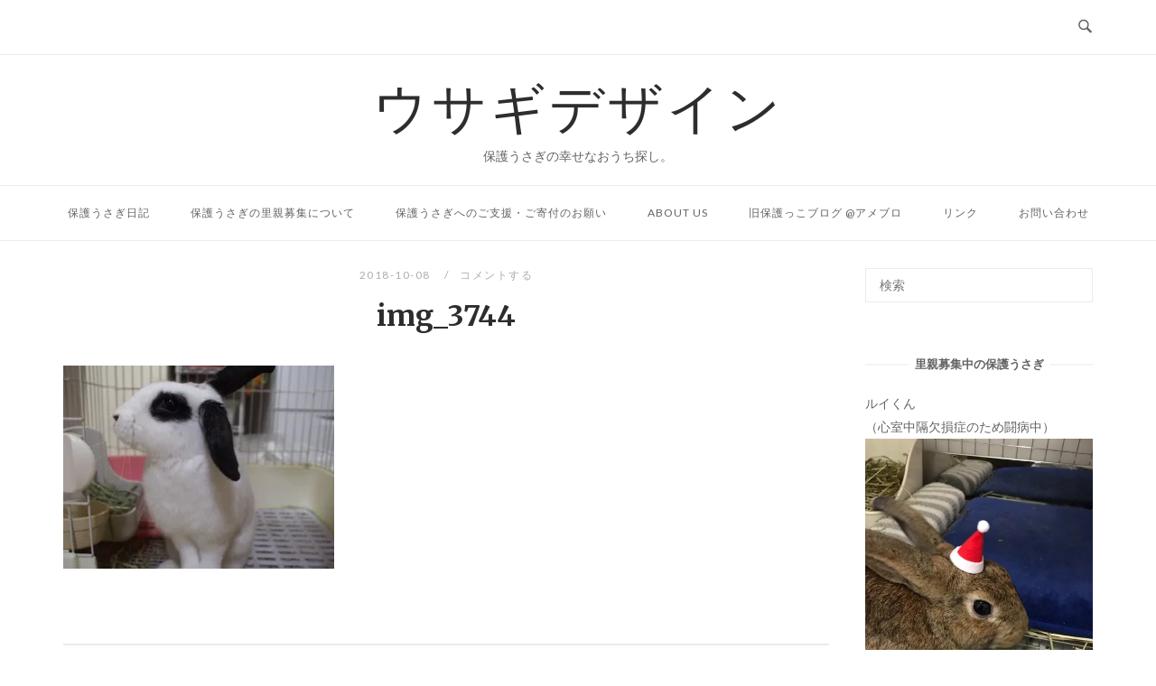

--- FILE ---
content_type: text/html; charset=UTF-8
request_url: https://usagi.design/img_3744/
body_size: 11909
content:
<!DOCTYPE html>
<html dir="ltr" lang="ja" prefix="og: https://ogp.me/ns#">
<head>
<meta charset="UTF-8">
<meta name="viewport" content="width=device-width, initial-scale=1">
<link rel="profile" href="http://gmpg.org/xfn/11">
<link rel="pingback" href="https://usagi.design/xmlrpc.php">

<title>img_3744 | ウサギデザイン</title>

		<!-- All in One SEO 4.5.3.1 - aioseo.com -->
		<meta name="robots" content="max-image-preview:large" />
		<link rel="canonical" href="https://usagi.design/img_3744/" />
		<meta name="generator" content="All in One SEO (AIOSEO) 4.5.3.1" />
		<meta property="og:locale" content="ja_JP" />
		<meta property="og:site_name" content="ウサギデザイン | 保護うさぎの幸せなおうち探し。" />
		<meta property="og:type" content="article" />
		<meta property="og:title" content="img_3744 | ウサギデザイン" />
		<meta property="og:url" content="https://usagi.design/img_3744/" />
		<meta property="article:published_time" content="2018-10-07T15:26:21+00:00" />
		<meta property="article:modified_time" content="2018-10-07T15:26:21+00:00" />
		<meta property="article:publisher" content="https://www.facebook.com/usagidesigncom" />
		<meta name="twitter:card" content="summary" />
		<meta name="twitter:site" content="@sera46chan96" />
		<meta name="twitter:title" content="img_3744 | ウサギデザイン" />
		<meta name="twitter:creator" content="@sera46chan96" />
		<script type="application/ld+json" class="aioseo-schema">
			{"@context":"https:\/\/schema.org","@graph":[{"@type":"BreadcrumbList","@id":"https:\/\/usagi.design\/img_3744\/#breadcrumblist","itemListElement":[{"@type":"ListItem","@id":"https:\/\/usagi.design\/#listItem","position":1,"name":"\u5bb6","item":"https:\/\/usagi.design\/","nextItem":"https:\/\/usagi.design\/img_3744\/#listItem"},{"@type":"ListItem","@id":"https:\/\/usagi.design\/img_3744\/#listItem","position":2,"name":"img_3744","previousItem":"https:\/\/usagi.design\/#listItem"}]},{"@type":"ItemPage","@id":"https:\/\/usagi.design\/img_3744\/#itempage","url":"https:\/\/usagi.design\/img_3744\/","name":"img_3744 | \u30a6\u30b5\u30ae\u30c7\u30b6\u30a4\u30f3","inLanguage":"ja","isPartOf":{"@id":"https:\/\/usagi.design\/#website"},"breadcrumb":{"@id":"https:\/\/usagi.design\/img_3744\/#breadcrumblist"},"author":{"@id":"https:\/\/usagi.design\/author\/maruku\/#author"},"creator":{"@id":"https:\/\/usagi.design\/author\/maruku\/#author"},"datePublished":"2018-10-08T00:26:21+09:00","dateModified":"2018-10-08T00:26:21+09:00"},{"@type":"Organization","@id":"https:\/\/usagi.design\/#organization","name":"\u30a6\u30b5\u30ae\u30c7\u30b6\u30a4\u30f3","url":"https:\/\/usagi.design\/","sameAs":["https:\/\/www.facebook.com\/usagidesigncom","https:\/\/twitter.com\/sera46chan96","https:\/\/www.instagram.com\/usagi.design\/"]},{"@type":"Person","@id":"https:\/\/usagi.design\/author\/maruku\/#author","url":"https:\/\/usagi.design\/author\/maruku\/","name":"maruku","image":{"@type":"ImageObject","@id":"https:\/\/usagi.design\/img_3744\/#authorImage","url":"https:\/\/secure.gravatar.com\/avatar\/0beaafe74b672c23dfd7cd5f67fccb03?s=96&d=mm&r=g","width":96,"height":96,"caption":"maruku"}},{"@type":"WebSite","@id":"https:\/\/usagi.design\/#website","url":"https:\/\/usagi.design\/","name":"\u30a6\u30b5\u30ae\u30c7\u30b6\u30a4\u30f3","description":"\u4fdd\u8b77\u3046\u3055\u304e\u306e\u5e78\u305b\u306a\u304a\u3046\u3061\u63a2\u3057\u3002","inLanguage":"ja","publisher":{"@id":"https:\/\/usagi.design\/#organization"}}]}
		</script>
		<!-- All in One SEO -->

<link rel='dns-prefetch' href='//static.addtoany.com' />
<link rel='dns-prefetch' href='//fonts.googleapis.com' />
<link rel='dns-prefetch' href='//s.w.org' />
<link rel='dns-prefetch' href='//v0.wordpress.com' />
<link rel='dns-prefetch' href='//widgets.wp.com' />
<link rel='dns-prefetch' href='//s0.wp.com' />
<link rel='dns-prefetch' href='//0.gravatar.com' />
<link rel='dns-prefetch' href='//1.gravatar.com' />
<link rel='dns-prefetch' href='//2.gravatar.com' />
<link rel='dns-prefetch' href='//i0.wp.com' />
<link rel='dns-prefetch' href='//i1.wp.com' />
<link rel='dns-prefetch' href='//i2.wp.com' />
<link rel="alternate" type="application/rss+xml" title="ウサギデザイン &raquo; フィード" href="https://usagi.design/feed/" />
<link rel="alternate" type="application/rss+xml" title="ウサギデザイン &raquo; コメントフィード" href="https://usagi.design/comments/feed/" />
<link rel="alternate" type="application/rss+xml" title="ウサギデザイン &raquo; img_3744 のコメントのフィード" href="https://usagi.design/feed/?attachment_id=932" />
		<script type="text/javascript">
			window._wpemojiSettings = {"baseUrl":"https:\/\/s.w.org\/images\/core\/emoji\/13.0.0\/72x72\/","ext":".png","svgUrl":"https:\/\/s.w.org\/images\/core\/emoji\/13.0.0\/svg\/","svgExt":".svg","source":{"concatemoji":"https:\/\/usagi.design\/wp-includes\/js\/wp-emoji-release.min.js?ver=5.5.17"}};
			!function(e,a,t){var n,r,o,i=a.createElement("canvas"),p=i.getContext&&i.getContext("2d");function s(e,t){var a=String.fromCharCode;p.clearRect(0,0,i.width,i.height),p.fillText(a.apply(this,e),0,0);e=i.toDataURL();return p.clearRect(0,0,i.width,i.height),p.fillText(a.apply(this,t),0,0),e===i.toDataURL()}function c(e){var t=a.createElement("script");t.src=e,t.defer=t.type="text/javascript",a.getElementsByTagName("head")[0].appendChild(t)}for(o=Array("flag","emoji"),t.supports={everything:!0,everythingExceptFlag:!0},r=0;r<o.length;r++)t.supports[o[r]]=function(e){if(!p||!p.fillText)return!1;switch(p.textBaseline="top",p.font="600 32px Arial",e){case"flag":return s([127987,65039,8205,9895,65039],[127987,65039,8203,9895,65039])?!1:!s([55356,56826,55356,56819],[55356,56826,8203,55356,56819])&&!s([55356,57332,56128,56423,56128,56418,56128,56421,56128,56430,56128,56423,56128,56447],[55356,57332,8203,56128,56423,8203,56128,56418,8203,56128,56421,8203,56128,56430,8203,56128,56423,8203,56128,56447]);case"emoji":return!s([55357,56424,8205,55356,57212],[55357,56424,8203,55356,57212])}return!1}(o[r]),t.supports.everything=t.supports.everything&&t.supports[o[r]],"flag"!==o[r]&&(t.supports.everythingExceptFlag=t.supports.everythingExceptFlag&&t.supports[o[r]]);t.supports.everythingExceptFlag=t.supports.everythingExceptFlag&&!t.supports.flag,t.DOMReady=!1,t.readyCallback=function(){t.DOMReady=!0},t.supports.everything||(n=function(){t.readyCallback()},a.addEventListener?(a.addEventListener("DOMContentLoaded",n,!1),e.addEventListener("load",n,!1)):(e.attachEvent("onload",n),a.attachEvent("onreadystatechange",function(){"complete"===a.readyState&&t.readyCallback()})),(n=t.source||{}).concatemoji?c(n.concatemoji):n.wpemoji&&n.twemoji&&(c(n.twemoji),c(n.wpemoji)))}(window,document,window._wpemojiSettings);
		</script>
		<style type="text/css">
img.wp-smiley,
img.emoji {
	display: inline !important;
	border: none !important;
	box-shadow: none !important;
	height: 1em !important;
	width: 1em !important;
	margin: 0 .07em !important;
	vertical-align: -0.1em !important;
	background: none !important;
	padding: 0 !important;
}
</style>
	<link rel='stylesheet' id='sbi_styles-css'  href='https://usagi.design/wp-content/plugins/instagram-feed/css/sbi-styles.min.css?ver=6.2.7' type='text/css' media='all' />
<link rel='stylesheet' id='wp-block-library-css'  href='https://usagi.design/wp-includes/css/dist/block-library/style.min.css?ver=5.5.17' type='text/css' media='all' />
<style id='wp-block-library-inline-css' type='text/css'>
.has-text-align-justify{text-align:justify;}
</style>
<link rel='stylesheet' id='contact-form-7-css'  href='https://usagi.design/wp-content/plugins/contact-form-7/includes/css/styles.css?ver=5.4' type='text/css' media='all' />
<style id='contact-form-7-inline-css' type='text/css'>
.wpcf7 .wpcf7-recaptcha iframe {margin-bottom: 0;}.wpcf7 .wpcf7-recaptcha[data-align="center"] > div {margin: 0 auto;}.wpcf7 .wpcf7-recaptcha[data-align="right"] > div {margin: 0 0 0 auto;}
</style>
<link rel='stylesheet' id='wp-ulike-css'  href='https://usagi.design/wp-content/plugins/wp-ulike/assets/css/wp-ulike.min.css?ver=4.6.9' type='text/css' media='all' />
<link rel='stylesheet' id='siteorigin-unwind-style-css'  href='https://usagi.design/wp-content/themes/siteorigin-unwind/style.min.css?ver=1.9.14' type='text/css' media='all' />
<link rel='stylesheet' id='siteorigin-google-web-fonts-css'  href='https://fonts.googleapis.com/css?family=Lato%3A300%2C400%7CMerriweather%3A700&#038;ver=5.5.17#038;subset&#038;display=block' type='text/css' media='all' />
<!-- Inline jetpack_facebook_likebox -->
<style id='jetpack_facebook_likebox-inline-css' type='text/css'>
.widget_facebook_likebox {
	overflow: hidden;
}

</style>
<link rel='stylesheet' id='amazonjs-css'  href='https://usagi.design/wp-content/plugins/amazonjs/css/amazonjs.css?ver=0.10' type='text/css' media='all' />
<link rel='stylesheet' id='addtoany-css'  href='https://usagi.design/wp-content/plugins/add-to-any/addtoany.min.css?ver=1.16' type='text/css' media='all' />
<link rel='stylesheet' id='jetpack_css-css'  href='https://usagi.design/wp-content/plugins/jetpack/css/jetpack.css?ver=9.4.4' type='text/css' media='all' />
<script type='text/javascript' id='addtoany-core-js-before'>
window.a2a_config=window.a2a_config||{};a2a_config.callbacks=[];a2a_config.overlays=[];a2a_config.templates={};a2a_localize = {
	Share: "共有",
	Save: "ブックマーク",
	Subscribe: "購読",
	Email: "メール",
	Bookmark: "ブックマーク",
	ShowAll: "すべて表示する",
	ShowLess: "小さく表示する",
	FindServices: "サービスを探す",
	FindAnyServiceToAddTo: "追加するサービスを今すぐ探す",
	PoweredBy: "Powered by",
	ShareViaEmail: "メールでシェアする",
	SubscribeViaEmail: "メールで購読する",
	BookmarkInYourBrowser: "ブラウザにブックマーク",
	BookmarkInstructions: "このページをブックマークするには、 Ctrl+D または \u2318+D を押下。",
	AddToYourFavorites: "お気に入りに追加",
	SendFromWebOrProgram: "任意のメールアドレスまたはメールプログラムから送信",
	EmailProgram: "メールプログラム",
	More: "詳細&#8230;",
	ThanksForSharing: "共有ありがとうございます !",
	ThanksForFollowing: "フォローありがとうございます !"
};
</script>
<script type='text/javascript' async src='https://static.addtoany.com/menu/page.js' id='addtoany-core-js'></script>
<script type='text/javascript' src='https://usagi.design/wp-includes/js/jquery/jquery.js?ver=1.12.4-wp' id='jquery-core-js'></script>
<script type='text/javascript' async src='https://usagi.design/wp-content/plugins/add-to-any/addtoany.min.js?ver=1.1' id='addtoany-jquery-js'></script>
<link rel="https://api.w.org/" href="https://usagi.design/wp-json/" /><link rel="alternate" type="application/json" href="https://usagi.design/wp-json/wp/v2/media/932" /><link rel="EditURI" type="application/rsd+xml" title="RSD" href="https://usagi.design/xmlrpc.php?rsd" />
<link rel="wlwmanifest" type="application/wlwmanifest+xml" href="https://usagi.design/wp-includes/wlwmanifest.xml" /> 
<meta name="generator" content="WordPress 5.5.17" />
<link rel='shortlink' href='https://wp.me/a9L7V7-f2' />
<link rel="alternate" type="application/json+oembed" href="https://usagi.design/wp-json/oembed/1.0/embed?url=https%3A%2F%2Fusagi.design%2Fimg_3744%2F" />
<link rel="alternate" type="text/xml+oembed" href="https://usagi.design/wp-json/oembed/1.0/embed?url=https%3A%2F%2Fusagi.design%2Fimg_3744%2F&#038;format=xml" />
<style type='text/css'>img#wpstats{display:none}</style>				<style type="text/css" id="siteorigin-unwind-settings-custom" data-siteorigin-settings="true">
					/* style */ body,button,input,select,textarea { font-family: "Tahoma", sans-serif; font-weight: normal;  }             .main-navigation > div ul ul a { font-family: "Tahoma", sans-serif; font-weight: normal;  }                .post-navigation { font-family: "Tahoma", sans-serif; font-weight: normal;  }              .widget #wp-calendar caption { font-family: "Tahoma", sans-serif; font-weight: normal;  }          #masthead { margin-bottom: 30px; }    #masthead .site-branding { padding: 20px 0; }   .header-design-4 #masthead .site-branding { padding: calc( 20px / 2) 0; } #masthead #masthead-widgets { margin: 20px auto; }                 .blog-layout-grid .archive-entry .more-link .more-text { font-family: "Tahoma", sans-serif; font-weight: normal;  }   .blog-layout-masonry .archive-entry .more-link .more-text { font-family: "Tahoma", sans-serif; font-weight: normal;  }   .blog-layout-alternate .archive-entry .entry-content .more-link .more-text { font-family: "Tahoma", sans-serif; font-weight: normal;  }      .archive .container > .page-header,.search .container > .page-header { margin-bottom: 30px; }                                 #colophon { margin-top: 30px; } #colophon .widgets { padding: 30px 0; }       @media screen and (max-width: 768px) { .main-navigation .menu-toggle { display: block; } .main-navigation > div, .main-navigation > div ul, .main-navigation .shopping-cart { display: none; } } @media screen and (min-width: 769px) { #mobile-navigation { display: none !important; } .main-navigation > div ul { display: block; } .main-navigation .shopping-cart { display: inline-block; } .main-navigation .menu-toggle { display: none; } }				</style>
				<link rel="icon" href="https://i1.wp.com/usagi.design/wp-content/uploads/2021/03/cropped-android-chrome-512x512-1.png?fit=32%2C32&#038;ssl=1" sizes="32x32" />
<link rel="icon" href="https://i1.wp.com/usagi.design/wp-content/uploads/2021/03/cropped-android-chrome-512x512-1.png?fit=192%2C192&#038;ssl=1" sizes="192x192" />
<link rel="apple-touch-icon" href="https://i1.wp.com/usagi.design/wp-content/uploads/2021/03/cropped-android-chrome-512x512-1.png?fit=180%2C180&#038;ssl=1" />
<meta name="msapplication-TileImage" content="https://i1.wp.com/usagi.design/wp-content/uploads/2021/03/cropped-android-chrome-512x512-1.png?fit=270%2C270&#038;ssl=1" />
</head>

<body class="attachment attachment-template-default single single-attachment postid-932 attachmentid-932 attachment-jpeg css3-animations header-design-3 no-js page-layout-default page-layout-hide-masthead page-layout-hide-footer-widgets sticky-menu sidebar">

<div id="page" class="hfeed site">
	<a class="skip-link screen-reader-text" href="#content">コンテンツへスキップ</a>

			<header id="masthead" class="site-header">

			
				<div class="top-bar">
		<div class="container">

			<div class="social-search">
							</div>

							<button id="search-button" class="search-toggle" aria-label="検索を開く">
					<span class="open">				<svg version="1.1" class="svg-icon-search" xmlns="http://www.w3.org/2000/svg" xmlns:xlink="http://www.w3.org/1999/xlink" width="32" height="32" viewBox="0 0 32 32">
					<path d="M20.943 4.619c-4.5-4.5-11.822-4.5-16.321 0-4.498 4.5-4.498 11.822 0 16.319 4.007 4.006 10.247 4.435 14.743 1.308 0.095 0.447 0.312 0.875 0.659 1.222l6.553 6.55c0.953 0.955 2.496 0.955 3.447 0 0.953-0.951 0.953-2.495 0-3.447l-6.553-6.551c-0.347-0.349-0.774-0.565-1.222-0.658 3.13-4.495 2.7-10.734-1.307-14.743zM18.874 18.871c-3.359 3.357-8.825 3.357-12.183 0-3.357-3.359-3.357-8.825 0-12.184 3.358-3.359 8.825-3.359 12.183 0s3.359 8.825 0 12.184z"></path>
				</svg>
			</span>
					<span class="close">				<svg version="1.1" class="svg-icon-close" xmlns="http://www.w3.org/2000/svg" width="15.56" height="15.562" viewBox="0 0 15.56 15.562">
					<path id="icon_close" data-name="icon close" class="cls-1" d="M1367.53,39.407l-2.12,2.121-5.66-5.657-5.66,5.657-2.12-2.121,5.66-5.657-5.66-5.657,2.12-2.122,5.66,5.657,5.66-5.657,2.12,2.122-5.66,5.657Z" transform="translate(-1351.97 -25.969)"/>
				</svg>
			</span>
				</button>
			
		</div><!-- .container -->

					<div id="fullscreen-search">
				
<div class="container">
	<h3>検索サイト</h3>
	<form id="fullscreen-search-form" method="get" action="https://usagi.design">
		<input type="search" name="s" aria-label="検索する" placeholder="入力してエンターキーで検索" value="" />
		<button type="submit" aria-label="検索">
							<svg version="1.1" class="svg-icon-fullscreen-search" xmlns="http://www.w3.org/2000/svg" xmlns:xlink="http://www.w3.org/1999/xlink" width="32" height="32" viewBox="0 0 32 32">
					<path d="M20.943 4.619c-4.5-4.5-11.822-4.5-16.321 0-4.498 4.5-4.498 11.822 0 16.319 4.007 4.006 10.247 4.435 14.743 1.308 0.095 0.447 0.312 0.875 0.659 1.222l6.553 6.55c0.953 0.955 2.496 0.955 3.447 0 0.953-0.951 0.953-2.495 0-3.447l-6.553-6.551c-0.347-0.349-0.774-0.565-1.222-0.658 3.13-4.495 2.7-10.734-1.307-14.743zM18.874 18.871c-3.359 3.357-8.825 3.357-12.183 0-3.357-3.359-3.357-8.825 0-12.184 3.358-3.359 8.825-3.359 12.183 0s3.359 8.825 0 12.184z"></path>
				</svg>
										<svg version="1.1" class="svg-icon-search" xmlns="http://www.w3.org/2000/svg" xmlns:xlink="http://www.w3.org/1999/xlink" width="32" height="32" viewBox="0 0 32 32">
				  <path id="icon_loading" data-name="icon loading" class="cls-1" d="M13,26A13,13,0,1,1,26,13,13,13,0,0,1,13,26ZM13,4a9,9,0,1,0,4.88,16.551,1.925,1.925,0,0,1-.466-0.308l-5.656-5.657a2.006,2.006,0,0,1,0-2.828h0a2.006,2.006,0,0,1,2.828,0l5.656,5.657a1.926,1.926,0,0,1,.309.466A8.987,8.987,0,0,0,13,4Z"/>
				</svg>
						</button>
	</form>
</div><!-- .container -->
			</div>
			</div><!-- .top-bar -->

	<div class="container">
		<div class="site-branding">
						<p class="site-title">
				<a href="https://usagi.design/" rel="home">
					ウサギデザイン				</a>
			</p>
										<p class="site-description">保護うさぎの幸せなおうち探し。</p>
					</div><!-- .site-branding -->
	</div><!-- .container -->

<div class="main-navigation-bar sticky-bar sticky-menu">
	<div class="container">
			<nav id="site-navigation" class="main-navigation">
							<button id="mobile-menu-button" class="menu-toggle" aria-controls="primary-menu" aria-expanded="false">				<svg version="1.1" class="svg-icon-menu" xmlns="http://www.w3.org/2000/svg" xmlns:xlink="http://www.w3.org/1999/xlink" width="27" height="32" viewBox="0 0 27 32">
					<path d="M27.429 24v2.286q0 0.464-0.339 0.804t-0.804 0.339h-25.143q-0.464 0-0.804-0.339t-0.339-0.804v-2.286q0-0.464 0.339-0.804t0.804-0.339h25.143q0.464 0 0.804 0.339t0.339 0.804zM27.429 14.857v2.286q0 0.464-0.339 0.804t-0.804 0.339h-25.143q-0.464 0-0.804-0.339t-0.339-0.804v-2.286q0-0.464 0.339-0.804t0.804-0.339h25.143q0.464 0 0.804 0.339t0.339 0.804zM27.429 5.714v2.286q0 0.464-0.339 0.804t-0.804 0.339h-25.143q-0.464 0-0.804-0.339t-0.339-0.804v-2.286q0-0.464 0.339-0.804t0.804-0.339h25.143q0.464 0 0.804 0.339t0.339 0.804z"></path>
				</svg>
			</button>
				<div class="menu-usagidesign1-container"><ul id="primary-menu" class="menu"><li id="menu-item-29" class="menu-item menu-item-type-post_type menu-item-object-page current_page_parent menu-item-29"><a href="https://usagi.design/diary/">保護うさぎ日記</a></li>
<li id="menu-item-1176" class="menu-item menu-item-type-post_type menu-item-object-page menu-item-1176"><a href="https://usagi.design/about-fosterparents/">保護うさぎの里親募集について</a></li>
<li id="menu-item-112" class="menu-item menu-item-type-post_type menu-item-object-page menu-item-112"><a href="https://usagi.design/about-donation/">保護うさぎへのご支援・ご寄付のお願い</a></li>
<li id="menu-item-55" class="menu-item menu-item-type-post_type menu-item-object-page menu-item-55"><a href="https://usagi.design/aboutus/">About us</a></li>
<li id="menu-item-54" class="menu-item menu-item-type-custom menu-item-object-custom menu-item-54"><a target="_blank" rel="noopener noreferrer" href="https://ameblo.jp/usagi-design-com">旧保護っこブログ @アメブロ</a></li>
<li id="menu-item-44" class="menu-item menu-item-type-post_type menu-item-object-page menu-item-44"><a href="https://usagi.design/links/">リンク</a></li>
<li id="menu-item-48" class="menu-item menu-item-type-post_type menu-item-object-page menu-item-48"><a href="https://usagi.design/contact/">お問い合わせ</a></li>
</ul></div>			</nav><!-- #site-navigation -->
	<div id="mobile-navigation"></div>
		</div>
</div><!-- .main-navigation-bar -->

		</header><!-- #masthead -->
	
	<div id="content" class="site-content">
		<div class="container">

	
	<div id="primary" class="content-area">
		<main id="main" class="site-main">

		
<article id="post-932" class="entry post-932 attachment type-attachment status-inherit hentry post">

	<header class="entry-header">
		<div class="entry-meta">
			
		
					<span class="entry-date">
									2018-10-08							</span>
		
		
		<span class="entry-comments"><a href="https://usagi.design/img_3744/#respond">コメントする</a></span>
			</div><!-- .entry-meta -->
					<h1 class="entry-title">img_3744</h1>			</header><!-- .entry-header -->

	
	<div class="entry-content">
		<p class="attachment"><a href='https://i2.wp.com/usagi.design/wp-content/uploads/2018/10/img_3744.jpg?ssl=1'><img width="300" height="225" src="https://i2.wp.com/usagi.design/wp-content/uploads/2018/10/img_3744.jpg?fit=300%2C225&amp;ssl=1" class="attachment-medium size-medium" alt="" loading="lazy" srcset="https://i2.wp.com/usagi.design/wp-content/uploads/2018/10/img_3744.jpg?w=640&amp;ssl=1 640w, https://i2.wp.com/usagi.design/wp-content/uploads/2018/10/img_3744.jpg?resize=300%2C225&amp;ssl=1 300w, https://i2.wp.com/usagi.design/wp-content/uploads/2018/10/img_3744.jpg?resize=600%2C450&amp;ssl=1 600w" sizes="(max-width: 300px) 100vw, 300px" data-attachment-id="932" data-permalink="https://usagi.design/img_3744/" data-orig-file="https://i2.wp.com/usagi.design/wp-content/uploads/2018/10/img_3744.jpg?fit=640%2C480&amp;ssl=1" data-orig-size="640,480" data-comments-opened="1" data-image-meta="{&quot;aperture&quot;:&quot;0&quot;,&quot;credit&quot;:&quot;&quot;,&quot;camera&quot;:&quot;&quot;,&quot;caption&quot;:&quot;&quot;,&quot;created_timestamp&quot;:&quot;0&quot;,&quot;copyright&quot;:&quot;&quot;,&quot;focal_length&quot;:&quot;0&quot;,&quot;iso&quot;:&quot;0&quot;,&quot;shutter_speed&quot;:&quot;0&quot;,&quot;title&quot;:&quot;&quot;,&quot;orientation&quot;:&quot;1&quot;}" data-image-title="img_3744" data-image-description="" data-medium-file="https://i2.wp.com/usagi.design/wp-content/uploads/2018/10/img_3744.jpg?fit=300%2C225&amp;ssl=1" data-large-file="https://i2.wp.com/usagi.design/wp-content/uploads/2018/10/img_3744.jpg?fit=600%2C450&amp;ssl=1" /></a></p>
			</div><!-- .entry-content -->

	<footer class="entry-footer">
			</footer><!-- .entry-footer -->
</article><!-- #post-## -->
		<nav class="navigation post-navigation">
			<h2 class="screen-reader-text">投稿ナビゲーション</h2>
			<div class="nav-links">
				<div class="nav-previous">
					<a href="https://usagi.design/img_3744/" rel="prev"><span class="sub-title"><span>&larr;</span> 前の投稿</span> <div>img_3744</div></a>				</div>
				<div class="nav-next">
									</div>
			</div><!-- .nav-links -->
		</nav><!-- .navigation -->
	
<div id="comments" class="comments-area">

		<div id="respond" class="comment-respond">
		<h3 id="reply-title" class="comment-reply-title">コメントを残す <small><a rel="nofollow" id="cancel-comment-reply-link" href="/img_3744/#respond" style="display:none;">コメントをキャンセル</a></small></h3><form action="https://usagi.design/wp-comments-post.php" method="post" id="commentform" class="comment-form" novalidate><p class="comment-notes"><span id="email-notes">メールアドレスが公開されることはありません。</span></p><p class="comment-form-comment"><label for="comment">コメント</label> <textarea id="comment" name="comment" cols="45" rows="8" maxlength="65525" required="required"></textarea></p><p class="comment-form-author"><label for="author">名前</label> <input id="author" name="author" type="text" value="" size="30" maxlength="245" /></p>
<p class="comment-form-email"><label for="email">メール</label> <input id="email" name="email" type="email" value="" size="30" maxlength="100" aria-describedby="email-notes" /></p>
<p class="comment-form-url"><label for="url">サイト</label> <input id="url" name="url" type="url" value="" size="30" maxlength="200" /></p>
<p class="comment-subscription-form"><input type="checkbox" name="subscribe_blog" id="subscribe_blog" value="subscribe" style="width: auto; -moz-appearance: checkbox; -webkit-appearance: checkbox;" /> <label class="subscribe-label" id="subscribe-blog-label" for="subscribe_blog">新しい投稿をメールで受け取る</label></p><p class="form-submit"><input name="submit" type="submit" id="submit" class="submit" value="コメントを送信" /> <input type='hidden' name='comment_post_ID' value='932' id='comment_post_ID' />
<input type='hidden' name='comment_parent' id='comment_parent' value='0' />
</p><p style="display: none;"><input type="hidden" id="akismet_comment_nonce" name="akismet_comment_nonce" value="c35fbd4bb9" /></p><input type="hidden" id="ak_js" name="ak_js" value="147"/><textarea name="ak_hp_textarea" cols="45" rows="8" maxlength="100" style="display: none !important;"></textarea></form>	</div><!-- #respond -->
	<p class="akismet_comment_form_privacy_notice">このサイトはスパムを低減するために Akismet を使っています。<a href="https://akismet.com/privacy/" target="_blank" rel="nofollow noopener">コメントデータの処理方法の詳細はこちらをご覧ください</a>。</p>
</div><!-- #comments -->

		</main><!-- #main -->
	</div><!-- #primary -->


<aside id="secondary" class="widget-area">
	<aside id="search-2" class="widget widget_search"><form method="get" class="search-form" action="https://usagi.design/">
	<input type="search" name="s" aria-label="検索する" placeholder="検索" value="" />
	<button type="submit" aria-label="検索">
			</button>
</form>
</aside><aside id="custom_html-3" class="widget_text widget widget_custom_html"><h2 class="widget-title heading-strike">里親募集中の保護うさぎ</h2><div class="textwidget custom-html-widget"><div>ルイくん<br>（心室中隔欠損症のため闘病中）<br><a href="https://usagi.design/category/rabbits/ruikun/"><img src="https://i1.wp.com/usagi.design/wp-content/uploads/2018/12/img_5288.jpg?w=1140&#038;ssl=1" data-recalc-dims="1"/> </a> </div><br>
<div>らにくん<br>（定期的な鼻涙管洗浄が必要）<br><a href=""><img src="https://i2.wp.com/usagi.design/wp-content/uploads/2024/01/IMG_6771-scaled.jpg?w=1140&#038;ssl=1" data-recalc-dims="1"/> </a> </div><br>


<div>きよまさくん<br>（歯根膿瘍）<br><a href=""><img src="https://i0.wp.com/usagi.design/wp-content/uploads/2024/01/img_6710.jpg?w=1140&#038;ssl=1" data-recalc-dims="1"/> </a> </div><br>

<div>しずくちゃん（写真右）・こまちちゃん（写真左）<br><a href=""><img src="https://i0.wp.com/usagi.design/wp-content/uploads/2024/01/img_7489-1.jpg?w=1140&#038;ssl=1" data-recalc-dims="1"/> </a> </div><br>




</div></aside>
		<aside id="recent-posts-2" class="widget widget_recent_entries">
		<h2 class="widget-title heading-strike">最近の投稿</h2>
		<ul>
											<li>
					<a href="https://usagi.design/2024/01/10/news240111-2/">【師走っこ2世】しずく・こまちちゃんの仲良し姉妹　ってか、2年ぶりのブログ</a>
											<span class="post-date">2024-01-10</span>
									</li>
											<li>
					<a href="https://usagi.design/2024/01/12/news240112/">【シニアだって里親募集中】かわいいおじさん　きよまさくん</a>
											<span class="post-date">2024-01-12</span>
									</li>
											<li>
					<a href="https://usagi.design/2022/03/29/news220325/">滋賀県多頭崩壊　イリちゃんベビーズ</a>
											<span class="post-date">2022-03-29</span>
									</li>
											<li>
					<a href="https://usagi.design/2022/03/18/news220313/">滋賀県多頭崩壊　れみちゃん</a>
											<span class="post-date">2022-03-18</span>
									</li>
											<li>
					<a href="https://usagi.design/2021/08/16/news210816/">許しません。許せません。大阪でのうさぎ遺棄事件。。</a>
											<span class="post-date">2021-08-16</span>
									</li>
					</ul>

		</aside><aside id="categories-2" class="widget widget_categories"><h2 class="widget-title heading-strike">カテゴリー</h2>
			<ul>
					<li class="cat-item cat-item-10"><a href="https://usagi.design/category/annoucement/">お知らせ</a>
</li>
	<li class="cat-item cat-item-7"><a href="https://usagi.design/category/makuw/">まくう</a>
<ul class='children'>
	<li class="cat-item cat-item-8"><a href="https://usagi.design/category/makuw/mano/">まの</a>
</li>
	<li class="cat-item cat-item-9"><a href="https://usagi.design/category/makuw/kuwga/">くうが</a>
</li>
</ul>
</li>
	<li class="cat-item cat-item-1"><a href="https://usagi.design/category/rabbits/">保護うさぎ</a>
<ul class='children'>
	<li class="cat-item cat-item-70"><a href="https://usagi.design/category/rabbits/kiyomasa/">ーきよまさくん</a>
</li>
	<li class="cat-item cat-item-68"><a href="https://usagi.design/category/rabbits/komachi/">ーこまちちゃん</a>
</li>
	<li class="cat-item cat-item-67"><a href="https://usagi.design/category/rabbits/shizuku/">ーしずくちゃん</a>
</li>
	<li class="cat-item cat-item-44"><a href="https://usagi.design/category/rabbits/ruikun/">ールイくん</a>
</li>
</ul>
</li>
	<li class="cat-item cat-item-20"><a href="https://usagi.design/category/happyrabbits/">幸せうさぎ</a>
<ul class='children'>
	<li class="cat-item cat-item-56"><a href="https://usagi.design/category/happyrabbits/ruruchan/">ーるるちゃん</a>
</li>
	<li class="cat-item cat-item-64"><a href="https://usagi.design/category/happyrabbits/arcokun/">ーアルコくん</a>
</li>
	<li class="cat-item cat-item-65"><a href="https://usagi.design/category/happyrabbits/iriskun/">ーイリスくん</a>
</li>
	<li class="cat-item cat-item-63"><a href="https://usagi.design/category/happyrabbits/alfachan/">ーアルファちゃん</a>
</li>
	<li class="cat-item cat-item-38"><a href="https://usagi.design/category/happyrabbits/aokun/">ー青君</a>
</li>
	<li class="cat-item cat-item-54"><a href="https://usagi.design/category/happyrabbits/koukikun/">ー光輝くん</a>
</li>
	<li class="cat-item cat-item-4"><a href="https://usagi.design/category/happyrabbits/volandcom/">ボルコム</a>
</li>
	<li class="cat-item cat-item-5"><a href="https://usagi.design/category/happyrabbits/volkun/">ーボルくん</a>
</li>
	<li class="cat-item cat-item-6"><a href="https://usagi.design/category/happyrabbits/comkun/">ーコムくん</a>
</li>
	<li class="cat-item cat-item-42"><a href="https://usagi.design/category/happyrabbits/tomokikun/">ー朋季くん</a>
</li>
	<li class="cat-item cat-item-28"><a href="https://usagi.design/category/happyrabbits/marychan/">ーマリーちゃん</a>
</li>
	<li class="cat-item cat-item-49"><a href="https://usagi.design/category/happyrabbits/soukun/">ーそうくん</a>
</li>
	<li class="cat-item cat-item-41"><a href="https://usagi.design/category/happyrabbits/muykun/" title="里親募集中　温泉うさぎ　ムイくんのカテゴリーです。">ームイくん</a>
</li>
	<li class="cat-item cat-item-50"><a href="https://usagi.design/category/happyrabbits/nenechan/">ーねねちゃん</a>
</li>
</ul>
</li>
			</ul>

			</aside><aside id="twitter_timeline-3" class="widget widget_twitter_timeline"><h2 class="widget-title heading-strike">Twitter</h2><a class="twitter-timeline" data-width="350" data-height="350" data-theme="light" data-border-color="#e8e8e8" data-lang="JA" data-partner="jetpack" href="https://twitter.com/sera46chan96" href="https://twitter.com/sera46chan96">ツイート</a></aside><aside id="facebook-likebox-2" class="widget widget_facebook_likebox"><h2 class="widget-title heading-strike"><a href="https://www.facebook.com/usagidesigncom/">Facebook</a></h2>		<div id="fb-root"></div>
		<div class="fb-page" data-href="https://www.facebook.com/usagidesigncom/" data-width="350"  data-height="350" data-hide-cover="true" data-show-facepile="false" data-tabs="timeline" data-hide-cta="false" data-small-header="false">
		<div class="fb-xfbml-parse-ignore"><blockquote cite="https://www.facebook.com/usagidesigncom/"><a href="https://www.facebook.com/usagidesigncom/">Facebook</a></blockquote></div>
		</div>
		</aside></aside><!-- #secondary -->
		</div><!-- .container -->
	</div><!-- #content -->

	<footer id="colophon" class="site-footer">

					<div class="container">
							</div>
		
		<div class="site-info">
			<div class="container">
				<span>2026 &copy; ウサギデザイン</span><span>Theme by <a href="https://siteorigin.com/">SiteOrigin</a></span>			</div><!-- .container -->
		</div><!-- .site-info -->
	</footer><!-- #colophon -->
</div><!-- #page -->

	<div id="scroll-to-top">
		<span class="screen-reader-text">先頭に戻る</span>
					<svg version="1.1" xmlns="http://www.w3.org/2000/svg" width="55" height="32" viewBox="0 0 55 32">
				<path fill="#fff" d="M50.276 32l-22.829-22.829-22.829 22.829-4.553-4.553 27.382-27.415 27.415 27.415z"></path>
			</svg>
				</div>

<!-- Instagram Feed JS -->
<script type="text/javascript">
var sbiajaxurl = "https://usagi.design/wp-admin/admin-ajax.php";
</script>
<script type='text/javascript' src='https://usagi.design/wp-content/plugins/jetpack/_inc/build/photon/photon.min.js?ver=20191001' id='jetpack-photon-js'></script>
<script type='text/javascript' src='https://usagi.design/wp-includes/js/dist/vendor/wp-polyfill.min.js?ver=7.4.4' id='wp-polyfill-js'></script>
<script type='text/javascript' id='wp-polyfill-js-after'>
( 'fetch' in window ) || document.write( '<script src="https://usagi.design/wp-includes/js/dist/vendor/wp-polyfill-fetch.min.js?ver=3.0.0"></scr' + 'ipt>' );( document.contains ) || document.write( '<script src="https://usagi.design/wp-includes/js/dist/vendor/wp-polyfill-node-contains.min.js?ver=3.42.0"></scr' + 'ipt>' );( window.DOMRect ) || document.write( '<script src="https://usagi.design/wp-includes/js/dist/vendor/wp-polyfill-dom-rect.min.js?ver=3.42.0"></scr' + 'ipt>' );( window.URL && window.URL.prototype && window.URLSearchParams ) || document.write( '<script src="https://usagi.design/wp-includes/js/dist/vendor/wp-polyfill-url.min.js?ver=3.6.4"></scr' + 'ipt>' );( window.FormData && window.FormData.prototype.keys ) || document.write( '<script src="https://usagi.design/wp-includes/js/dist/vendor/wp-polyfill-formdata.min.js?ver=3.0.12"></scr' + 'ipt>' );( Element.prototype.matches && Element.prototype.closest ) || document.write( '<script src="https://usagi.design/wp-includes/js/dist/vendor/wp-polyfill-element-closest.min.js?ver=2.0.2"></scr' + 'ipt>' );
</script>
<script type='text/javascript' src='https://usagi.design/wp-includes/js/dist/i18n.min.js?ver=4ab02c8fd541b8cfb8952fe260d21f16' id='wp-i18n-js'></script>
<script type='text/javascript' src='https://usagi.design/wp-includes/js/dist/vendor/lodash.min.js?ver=4.17.21' id='lodash-js'></script>
<script type='text/javascript' id='lodash-js-after'>
window.lodash = _.noConflict();
</script>
<script type='text/javascript' src='https://usagi.design/wp-includes/js/dist/url.min.js?ver=d80b474ffb72c3b6933165cc1b3419f6' id='wp-url-js'></script>
<script type='text/javascript' src='https://usagi.design/wp-includes/js/dist/hooks.min.js?ver=63769290dead574c40a54748f22ada71' id='wp-hooks-js'></script>
<script type='text/javascript' id='wp-api-fetch-js-translations'>
( function( domain, translations ) {
	var localeData = translations.locale_data[ domain ] || translations.locale_data.messages;
	localeData[""].domain = domain;
	wp.i18n.setLocaleData( localeData, domain );
} )( "default", {"translation-revision-date":"2025-10-03 12:47:47+0000","generator":"GlotPress\/4.0.1","domain":"messages","locale_data":{"messages":{"":{"domain":"messages","plural-forms":"nplurals=1; plural=0;","lang":"ja_JP"},"You are probably offline.":["\u73fe\u5728\u30aa\u30d5\u30e9\u30a4\u30f3\u306e\u3088\u3046\u3067\u3059\u3002"],"Media upload failed. If this is a photo or a large image, please scale it down and try again.":["\u30e1\u30c7\u30a3\u30a2\u306e\u30a2\u30c3\u30d7\u30ed\u30fc\u30c9\u306b\u5931\u6557\u3057\u307e\u3057\u305f\u3002 \u5199\u771f\u307e\u305f\u306f\u5927\u304d\u306a\u753b\u50cf\u306e\u5834\u5408\u306f\u3001\u7e2e\u5c0f\u3057\u3066\u3082\u3046\u4e00\u5ea6\u304a\u8a66\u3057\u304f\u3060\u3055\u3044\u3002"],"An unknown error occurred.":["\u4e0d\u660e\u306a\u30a8\u30e9\u30fc\u304c\u767a\u751f\u3057\u307e\u3057\u305f\u3002"],"The response is not a valid JSON response.":["\u8fd4\u7b54\u304c\u6b63\u3057\u3044 JSON \u30ec\u30b9\u30dd\u30f3\u30b9\u3067\u306f\u3042\u308a\u307e\u305b\u3093\u3002"]}},"comment":{"reference":"wp-includes\/js\/dist\/api-fetch.js"}} );
</script>
<script type='text/javascript' src='https://usagi.design/wp-includes/js/dist/api-fetch.min.js?ver=0bb73d10eeea78a4d642cdd686ca7f59' id='wp-api-fetch-js'></script>
<script type='text/javascript' id='wp-api-fetch-js-after'>
wp.apiFetch.use( wp.apiFetch.createRootURLMiddleware( "https://usagi.design/wp-json/" ) );
wp.apiFetch.nonceMiddleware = wp.apiFetch.createNonceMiddleware( "9bc37208d1" );
wp.apiFetch.use( wp.apiFetch.nonceMiddleware );
wp.apiFetch.use( wp.apiFetch.mediaUploadMiddleware );
wp.apiFetch.nonceEndpoint = "https://usagi.design/wp-admin/admin-ajax.php?action=rest-nonce";
</script>
<script type='text/javascript' id='contact-form-7-js-extra'>
/* <![CDATA[ */
var wpcf7 = [];
/* ]]> */
</script>
<script type='text/javascript' src='https://usagi.design/wp-content/plugins/contact-form-7/includes/js/index.js?ver=5.4' id='contact-form-7-js'></script>
<script type='text/javascript' id='wp_ulike-js-extra'>
/* <![CDATA[ */
var wp_ulike_params = {"ajax_url":"https:\/\/usagi.design\/wp-admin\/admin-ajax.php","notifications":"1"};
/* ]]> */
</script>
<script type='text/javascript' src='https://usagi.design/wp-content/plugins/wp-ulike/assets/js/wp-ulike.min.js?ver=4.6.9' id='wp_ulike-js'></script>
<script type='text/javascript' src='https://usagi.design/wp-content/themes/siteorigin-unwind/js/jquery.fitvids.min.js?ver=1.1' id='jquery-fitvids-js'></script>
<script type='text/javascript' src='https://usagi.design/wp-content/themes/siteorigin-unwind/js/unwind.min.js?ver=1.9.14' id='siteorigin-unwind-script-js'></script>
<script type='text/javascript' src='https://usagi.design/wp-content/themes/siteorigin-unwind/js/skip-link-focus-fix.min.js?ver=20130115' id='siteorigin-unwind-skip-link-focus-fix-js'></script>
<script type='text/javascript' id='jetpack-facebook-embed-js-extra'>
/* <![CDATA[ */
var jpfbembed = {"appid":"249643311490","locale":"en_US"};
/* ]]> */
</script>
<script type='text/javascript' src='https://usagi.design/wp-content/plugins/jetpack/_inc/build/facebook-embed.min.js' id='jetpack-facebook-embed-js'></script>
<script type='text/javascript' src='https://usagi.design/wp-content/plugins/jetpack/_inc/build/twitter-timeline.min.js?ver=4.0.0' id='jetpack-twitter-timeline-js'></script>
<script type='text/javascript' src='https://usagi.design/wp-includes/js/wp-embed.min.js?ver=5.5.17' id='wp-embed-js'></script>
<script async="async" type='text/javascript' src='https://usagi.design/wp-content/plugins/akismet/_inc/form.js?ver=4.1.9' id='akismet-form-js'></script>
<script src='https://stats.wp.com/e-202605.js' defer></script>
<script>
	_stq = window._stq || [];
	_stq.push([ 'view', {v:'ext',j:'1:9.4.4',blog:'144218889',post:'932',tz:'9',srv:'usagi.design'} ]);
	_stq.push([ 'clickTrackerInit', '144218889', '932' ]);
</script>

</body>
</html>
